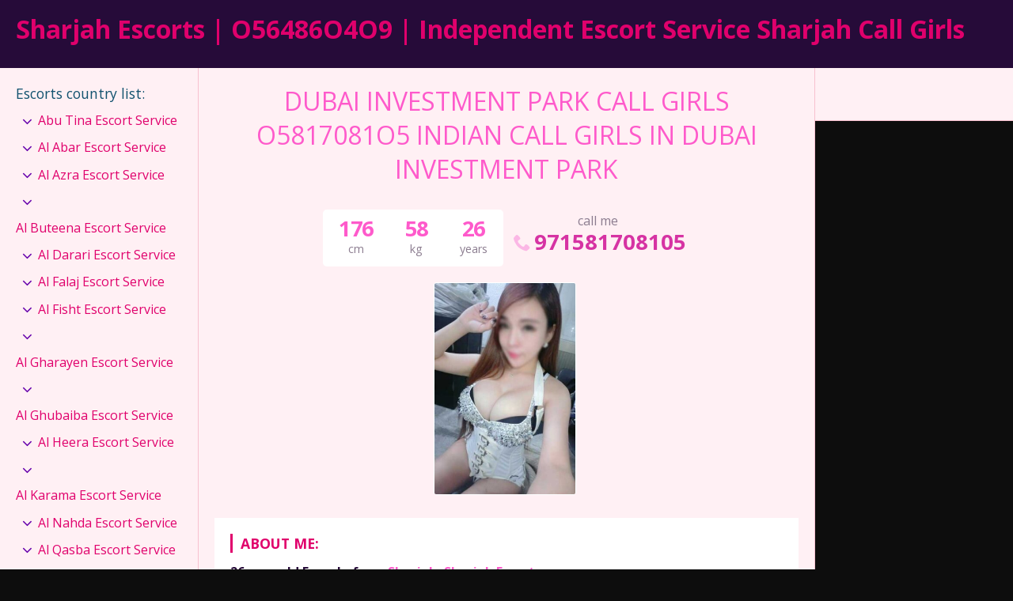

--- FILE ---
content_type: text/html; charset=UTF-8
request_url: https://sharjahescortservice.com/escort/dubai-investment-park-call-girls-o5817081o5-indian-call-girls-in-dubai-investment-park/
body_size: 11234
content:
<!DOCTYPE html>
<html lang="en" prefix="og: https://ogp.me/ns#">
<head>
	<meta charset="UTF-8">
	<meta name="viewport" content="width=device-width, height=device-height, initial-scale=1.0, maximum-scale=1.0, target-densityDpi=device-dpi, user-scalable=no">
	<title>DUBAI INVESTMENT PARK CALL GIRLS O5817081O5 INDIAN CALL GIRLS IN DUBAI INVESTMENT PARK - Sharjah Escorts | O56486O4O9 | Independent Escort Service Sharjah Call Girls</title>
	<link rel="profile" href="http://gmpg.org/xfn/11">
		<style>img:is([sizes="auto" i], [sizes^="auto," i]) { contain-intrinsic-size: 3000px 1500px }</style>
	
<!-- Search Engine Optimization by Rank Math - https://rankmath.com/ -->
<meta name="description" content="DUBAI INVESTMENT PARK CALL GIRLS O5817081O5 INDIAN CALL GIRLS IN DUBAI INVESTMENT PARK"/>
<meta name="robots" content="follow, index, max-snippet:-1, max-video-preview:-1, max-image-preview:large"/>
<link rel="canonical" href="https://sharjahescortservice.com/escort/dubai-investment-park-call-girls-o5817081o5-indian-call-girls-in-dubai-investment-park/" />
<meta property="og:locale" content="en_US" />
<meta property="og:type" content="article" />
<meta property="og:title" content="DUBAI INVESTMENT PARK CALL GIRLS O5817081O5 INDIAN CALL GIRLS IN DUBAI INVESTMENT PARK - Sharjah Escorts | O56486O4O9 | Independent Escort Service Sharjah Call Girls" />
<meta property="og:description" content="DUBAI INVESTMENT PARK CALL GIRLS O5817081O5 INDIAN CALL GIRLS IN DUBAI INVESTMENT PARK" />
<meta property="og:url" content="https://sharjahescortservice.com/escort/dubai-investment-park-call-girls-o5817081o5-indian-call-girls-in-dubai-investment-park/" />
<meta property="og:site_name" content="Sharjah Escort Service |+97156486O4O9| Sharjah Escorts – UAE" />
<meta name="twitter:card" content="summary_large_image" />
<meta name="twitter:title" content="DUBAI INVESTMENT PARK CALL GIRLS O5817081O5 INDIAN CALL GIRLS IN DUBAI INVESTMENT PARK - Sharjah Escorts | O56486O4O9 | Independent Escort Service Sharjah Call Girls" />
<meta name="twitter:description" content="DUBAI INVESTMENT PARK CALL GIRLS O5817081O5 INDIAN CALL GIRLS IN DUBAI INVESTMENT PARK" />
<script type="application/ld+json" class="rank-math-schema">{"@context":"https://schema.org","@graph":[{"@type":"BreadcrumbList","@id":"https://sharjahescortservice.com/escort/dubai-investment-park-call-girls-o5817081o5-indian-call-girls-in-dubai-investment-park/#breadcrumb","itemListElement":[{"@type":"ListItem","position":"1","item":{"@id":"https://sharjahescortservice.com","name":"Home"}},{"@type":"ListItem","position":"2","item":{"@id":"https://sharjahescortservice.com/escort/","name":"Escort"}},{"@type":"ListItem","position":"3","item":{"@id":"https://sharjahescortservice.com/escort/dubai-investment-park-call-girls-o5817081o5-indian-call-girls-in-dubai-investment-park/","name":"DUBAI INVESTMENT PARK CALL GIRLS O5817081O5 INDIAN CALL GIRLS IN DUBAI INVESTMENT PARK"}}]}]}</script>
<!-- /Rank Math WordPress SEO plugin -->

<link rel='dns-prefetch' href='//fonts.googleapis.com' />

<style id='classic-theme-styles-inline-css' type='text/css'>
/*! This file is auto-generated */
.wp-block-button__link{color:#fff;background-color:#32373c;border-radius:9999px;box-shadow:none;text-decoration:none;padding:calc(.667em + 2px) calc(1.333em + 2px);font-size:1.125em}.wp-block-file__button{background:#32373c;color:#fff;text-decoration:none}
</style>
<style id='global-styles-inline-css' type='text/css'>
:root{--wp--preset--aspect-ratio--square: 1;--wp--preset--aspect-ratio--4-3: 4/3;--wp--preset--aspect-ratio--3-4: 3/4;--wp--preset--aspect-ratio--3-2: 3/2;--wp--preset--aspect-ratio--2-3: 2/3;--wp--preset--aspect-ratio--16-9: 16/9;--wp--preset--aspect-ratio--9-16: 9/16;--wp--preset--color--black: #000000;--wp--preset--color--cyan-bluish-gray: #abb8c3;--wp--preset--color--white: #ffffff;--wp--preset--color--pale-pink: #f78da7;--wp--preset--color--vivid-red: #cf2e2e;--wp--preset--color--luminous-vivid-orange: #ff6900;--wp--preset--color--luminous-vivid-amber: #fcb900;--wp--preset--color--light-green-cyan: #7bdcb5;--wp--preset--color--vivid-green-cyan: #00d084;--wp--preset--color--pale-cyan-blue: #8ed1fc;--wp--preset--color--vivid-cyan-blue: #0693e3;--wp--preset--color--vivid-purple: #9b51e0;--wp--preset--gradient--vivid-cyan-blue-to-vivid-purple: linear-gradient(135deg,rgba(6,147,227,1) 0%,rgb(155,81,224) 100%);--wp--preset--gradient--light-green-cyan-to-vivid-green-cyan: linear-gradient(135deg,rgb(122,220,180) 0%,rgb(0,208,130) 100%);--wp--preset--gradient--luminous-vivid-amber-to-luminous-vivid-orange: linear-gradient(135deg,rgba(252,185,0,1) 0%,rgba(255,105,0,1) 100%);--wp--preset--gradient--luminous-vivid-orange-to-vivid-red: linear-gradient(135deg,rgba(255,105,0,1) 0%,rgb(207,46,46) 100%);--wp--preset--gradient--very-light-gray-to-cyan-bluish-gray: linear-gradient(135deg,rgb(238,238,238) 0%,rgb(169,184,195) 100%);--wp--preset--gradient--cool-to-warm-spectrum: linear-gradient(135deg,rgb(74,234,220) 0%,rgb(151,120,209) 20%,rgb(207,42,186) 40%,rgb(238,44,130) 60%,rgb(251,105,98) 80%,rgb(254,248,76) 100%);--wp--preset--gradient--blush-light-purple: linear-gradient(135deg,rgb(255,206,236) 0%,rgb(152,150,240) 100%);--wp--preset--gradient--blush-bordeaux: linear-gradient(135deg,rgb(254,205,165) 0%,rgb(254,45,45) 50%,rgb(107,0,62) 100%);--wp--preset--gradient--luminous-dusk: linear-gradient(135deg,rgb(255,203,112) 0%,rgb(199,81,192) 50%,rgb(65,88,208) 100%);--wp--preset--gradient--pale-ocean: linear-gradient(135deg,rgb(255,245,203) 0%,rgb(182,227,212) 50%,rgb(51,167,181) 100%);--wp--preset--gradient--electric-grass: linear-gradient(135deg,rgb(202,248,128) 0%,rgb(113,206,126) 100%);--wp--preset--gradient--midnight: linear-gradient(135deg,rgb(2,3,129) 0%,rgb(40,116,252) 100%);--wp--preset--font-size--small: 13px;--wp--preset--font-size--medium: 20px;--wp--preset--font-size--large: 36px;--wp--preset--font-size--x-large: 42px;--wp--preset--spacing--20: 0.44rem;--wp--preset--spacing--30: 0.67rem;--wp--preset--spacing--40: 1rem;--wp--preset--spacing--50: 1.5rem;--wp--preset--spacing--60: 2.25rem;--wp--preset--spacing--70: 3.38rem;--wp--preset--spacing--80: 5.06rem;--wp--preset--shadow--natural: 6px 6px 9px rgba(0, 0, 0, 0.2);--wp--preset--shadow--deep: 12px 12px 50px rgba(0, 0, 0, 0.4);--wp--preset--shadow--sharp: 6px 6px 0px rgba(0, 0, 0, 0.2);--wp--preset--shadow--outlined: 6px 6px 0px -3px rgba(255, 255, 255, 1), 6px 6px rgba(0, 0, 0, 1);--wp--preset--shadow--crisp: 6px 6px 0px rgba(0, 0, 0, 1);}:where(.is-layout-flex){gap: 0.5em;}:where(.is-layout-grid){gap: 0.5em;}body .is-layout-flex{display: flex;}.is-layout-flex{flex-wrap: wrap;align-items: center;}.is-layout-flex > :is(*, div){margin: 0;}body .is-layout-grid{display: grid;}.is-layout-grid > :is(*, div){margin: 0;}:where(.wp-block-columns.is-layout-flex){gap: 2em;}:where(.wp-block-columns.is-layout-grid){gap: 2em;}:where(.wp-block-post-template.is-layout-flex){gap: 1.25em;}:where(.wp-block-post-template.is-layout-grid){gap: 1.25em;}.has-black-color{color: var(--wp--preset--color--black) !important;}.has-cyan-bluish-gray-color{color: var(--wp--preset--color--cyan-bluish-gray) !important;}.has-white-color{color: var(--wp--preset--color--white) !important;}.has-pale-pink-color{color: var(--wp--preset--color--pale-pink) !important;}.has-vivid-red-color{color: var(--wp--preset--color--vivid-red) !important;}.has-luminous-vivid-orange-color{color: var(--wp--preset--color--luminous-vivid-orange) !important;}.has-luminous-vivid-amber-color{color: var(--wp--preset--color--luminous-vivid-amber) !important;}.has-light-green-cyan-color{color: var(--wp--preset--color--light-green-cyan) !important;}.has-vivid-green-cyan-color{color: var(--wp--preset--color--vivid-green-cyan) !important;}.has-pale-cyan-blue-color{color: var(--wp--preset--color--pale-cyan-blue) !important;}.has-vivid-cyan-blue-color{color: var(--wp--preset--color--vivid-cyan-blue) !important;}.has-vivid-purple-color{color: var(--wp--preset--color--vivid-purple) !important;}.has-black-background-color{background-color: var(--wp--preset--color--black) !important;}.has-cyan-bluish-gray-background-color{background-color: var(--wp--preset--color--cyan-bluish-gray) !important;}.has-white-background-color{background-color: var(--wp--preset--color--white) !important;}.has-pale-pink-background-color{background-color: var(--wp--preset--color--pale-pink) !important;}.has-vivid-red-background-color{background-color: var(--wp--preset--color--vivid-red) !important;}.has-luminous-vivid-orange-background-color{background-color: var(--wp--preset--color--luminous-vivid-orange) !important;}.has-luminous-vivid-amber-background-color{background-color: var(--wp--preset--color--luminous-vivid-amber) !important;}.has-light-green-cyan-background-color{background-color: var(--wp--preset--color--light-green-cyan) !important;}.has-vivid-green-cyan-background-color{background-color: var(--wp--preset--color--vivid-green-cyan) !important;}.has-pale-cyan-blue-background-color{background-color: var(--wp--preset--color--pale-cyan-blue) !important;}.has-vivid-cyan-blue-background-color{background-color: var(--wp--preset--color--vivid-cyan-blue) !important;}.has-vivid-purple-background-color{background-color: var(--wp--preset--color--vivid-purple) !important;}.has-black-border-color{border-color: var(--wp--preset--color--black) !important;}.has-cyan-bluish-gray-border-color{border-color: var(--wp--preset--color--cyan-bluish-gray) !important;}.has-white-border-color{border-color: var(--wp--preset--color--white) !important;}.has-pale-pink-border-color{border-color: var(--wp--preset--color--pale-pink) !important;}.has-vivid-red-border-color{border-color: var(--wp--preset--color--vivid-red) !important;}.has-luminous-vivid-orange-border-color{border-color: var(--wp--preset--color--luminous-vivid-orange) !important;}.has-luminous-vivid-amber-border-color{border-color: var(--wp--preset--color--luminous-vivid-amber) !important;}.has-light-green-cyan-border-color{border-color: var(--wp--preset--color--light-green-cyan) !important;}.has-vivid-green-cyan-border-color{border-color: var(--wp--preset--color--vivid-green-cyan) !important;}.has-pale-cyan-blue-border-color{border-color: var(--wp--preset--color--pale-cyan-blue) !important;}.has-vivid-cyan-blue-border-color{border-color: var(--wp--preset--color--vivid-cyan-blue) !important;}.has-vivid-purple-border-color{border-color: var(--wp--preset--color--vivid-purple) !important;}.has-vivid-cyan-blue-to-vivid-purple-gradient-background{background: var(--wp--preset--gradient--vivid-cyan-blue-to-vivid-purple) !important;}.has-light-green-cyan-to-vivid-green-cyan-gradient-background{background: var(--wp--preset--gradient--light-green-cyan-to-vivid-green-cyan) !important;}.has-luminous-vivid-amber-to-luminous-vivid-orange-gradient-background{background: var(--wp--preset--gradient--luminous-vivid-amber-to-luminous-vivid-orange) !important;}.has-luminous-vivid-orange-to-vivid-red-gradient-background{background: var(--wp--preset--gradient--luminous-vivid-orange-to-vivid-red) !important;}.has-very-light-gray-to-cyan-bluish-gray-gradient-background{background: var(--wp--preset--gradient--very-light-gray-to-cyan-bluish-gray) !important;}.has-cool-to-warm-spectrum-gradient-background{background: var(--wp--preset--gradient--cool-to-warm-spectrum) !important;}.has-blush-light-purple-gradient-background{background: var(--wp--preset--gradient--blush-light-purple) !important;}.has-blush-bordeaux-gradient-background{background: var(--wp--preset--gradient--blush-bordeaux) !important;}.has-luminous-dusk-gradient-background{background: var(--wp--preset--gradient--luminous-dusk) !important;}.has-pale-ocean-gradient-background{background: var(--wp--preset--gradient--pale-ocean) !important;}.has-electric-grass-gradient-background{background: var(--wp--preset--gradient--electric-grass) !important;}.has-midnight-gradient-background{background: var(--wp--preset--gradient--midnight) !important;}.has-small-font-size{font-size: var(--wp--preset--font-size--small) !important;}.has-medium-font-size{font-size: var(--wp--preset--font-size--medium) !important;}.has-large-font-size{font-size: var(--wp--preset--font-size--large) !important;}.has-x-large-font-size{font-size: var(--wp--preset--font-size--x-large) !important;}
:where(.wp-block-post-template.is-layout-flex){gap: 1.25em;}:where(.wp-block-post-template.is-layout-grid){gap: 1.25em;}
:where(.wp-block-columns.is-layout-flex){gap: 2em;}:where(.wp-block-columns.is-layout-grid){gap: 2em;}
:root :where(.wp-block-pullquote){font-size: 1.5em;line-height: 1.6;}
</style>
<link rel='stylesheet' id='open-sans-font-css' href='//fonts.googleapis.com/css?family=Open+Sans%3A400%2C600%2C700&#038;display=swap&#038;ver=6.8.3' type='text/css' media='all' />
<link rel='stylesheet' id='main-css-file-css' href='https://sharjahescortservice.com/wp-content/themes/escortwp/style.css?ver=6.8.3' type='text/css' media='all' />
<link rel='stylesheet' id='icon-font-css' href='https://sharjahescortservice.com/wp-content/themes/escortwp/css/icon-font/style.css?ver=6.8.3' type='text/css' media='all' />
<link rel='stylesheet' id='responsive-css' href='https://sharjahescortservice.com/wp-content/themes/escortwp/css/responsive.css?ver=6.8.3' type='text/css' media='all' />
<link rel='stylesheet' id='select2-css' href='https://sharjahescortservice.com/wp-content/themes/escortwp/css/select2.min.css?ver=6.8.3' type='text/css' media='all' />
<link rel='stylesheet' id='jquery-fancybox-css' href='https://sharjahescortservice.com/wp-content/themes/escortwp/css/jquery.fancybox.min.css?ver=6.8.3' type='text/css' media='all' />
<script type="text/javascript" src="https://sharjahescortservice.com/wp-includes/js/jquery/jquery.min.js?ver=3.7.1" id="jquery-core-js"></script>
<script type="text/javascript" src="https://sharjahescortservice.com/wp-includes/js/jquery/jquery-migrate.min.js?ver=3.4.1" id="jquery-migrate-js"></script>
<script type="text/javascript" src="https://sharjahescortservice.com/wp-content/themes/escortwp/js/select2.min.js?ver=6.8.3" id="select2-js"></script>
<script type="text/javascript" src="https://sharjahescortservice.com/wp-content/themes/escortwp/js/dolceescort.js?ver=6.8.3" id="dolcejs-js"></script>
<script type="text/javascript" src="https://sharjahescortservice.com/wp-content/themes/escortwp/js/js.cookie.js?ver=6.8.3" id="js-cookie-js"></script>
<script type="text/javascript" src="https://sharjahescortservice.com/wp-content/themes/escortwp/js/jquery.uploadifive.min.js?ver=6.8.3" id="jquery-uploadifive-js"></script>
<script type="text/javascript" src="https://sharjahescortservice.com/wp-content/themes/escortwp/js/jquery.mobile.custom.min.js?ver=6.8.3" id="jquery-mobile-custom-js"></script>
<script type="text/javascript" src="https://sharjahescortservice.com/wp-content/themes/escortwp/js/checkator.jquery.js?ver=6.8.3" id="checkator-js"></script>
<script type="text/javascript" src="https://sharjahescortservice.com/wp-content/themes/escortwp/js/jquery.fancybox.min.js?ver=6.8.3" id="jquery-fancybox-js"></script>
<link rel='shortlink' href='https://sharjahescortservice.com/?p=1203' />
<link rel="alternate" title="oEmbed (JSON)" type="application/json+oembed" href="https://sharjahescortservice.com/wp-json/oembed/1.0/embed?url=https%3A%2F%2Fsharjahescortservice.com%2Fescort%2Fdubai-investment-park-call-girls-o5817081o5-indian-call-girls-in-dubai-investment-park%2F" />
<link rel="alternate" title="oEmbed (XML)" type="text/xml+oembed" href="https://sharjahescortservice.com/wp-json/oembed/1.0/embed?url=https%3A%2F%2Fsharjahescortservice.com%2Fescort%2Fdubai-investment-park-call-girls-o5817081o5-indian-call-girls-in-dubai-investment-park%2F&#038;format=xml" />
<link rel="icon" href="https://sharjahescortservice.com/wp-content/uploads/2021/02/cropped-favicon-1-32x32.png" sizes="32x32" />
<link rel="icon" href="https://sharjahescortservice.com/wp-content/uploads/2021/02/cropped-favicon-1-192x192.png" sizes="192x192" />
<link rel="apple-touch-icon" href="https://sharjahescortservice.com/wp-content/uploads/2021/02/cropped-favicon-1-180x180.png" />
<meta name="msapplication-TileImage" content="https://sharjahescortservice.com/wp-content/uploads/2021/02/cropped-favicon-1-270x270.png" />
</head>
<body class="wp-singular escort-template-default single single-escort postid-1203 wp-theme-escortwp single-profile-page isphone">
<header>
	<div class="header-top-bar">
		<div class="logo l">
	        	    	<h1 class="l"><a href="https://sharjahescortservice.com/" title="Sharjah Escorts | O56486O4O9 | Independent Escort Service Sharjah Call Girls">Sharjah Escorts | O56486O4O9 | Independent Escort Service Sharjah Call Girls</a></h1>
	    </div> <!-- logo -->
		<div class="hamburger-menu rad25"><span class="icon icon-menu"></span><span class="label">Menu</span></div>

    	<div class="subnav-menu-wrapper r">
	    	<ul class="subnav-menu vcenter r">
														        </ul>
        </div> <!-- subnav-menu-wrapper -->
    	<div class="clear"></div>
	</div> <!-- header-top-bar -->

    
	</header> <!-- header -->

<div class="all all-body">
<div class="contentwrapper">
	<div class="body">
		<div class="bodybox profile-page">
						
			<script type="text/javascript">
			jQuery(document).ready(function($) {
				//add or remove from favorites
				$('.favbutton').on('click', function(){
					var escortid = $(this).attr('id');
					$('.favbutton').toggle();
					$.ajax({
						type: "GET",
						url: "https://sharjahescortservice.com/wp-content/themes/escortwp/ajax/add-remove-favorites.php",
						data: "id=" + escortid
					});
				});

				$('.addreview-button').on('click', function(){
					$('.addreviewform').slideDown("slow");
					$('.addreview').slideUp("slow");
					$('html,body').animate({ scrollTop: $('.addreviewform').offset().top }, { duration: 'slow', easing: 'swing'});
				});
			    if(window.location.hash == "#addreview") {
					// $('.addreviewform, .addreview').slideToggle("slow");
					$('html,body').animate({ scrollTop: $('#addreviewsection').offset().top }, { duration: 'slow', easing: 'swing'});
				}
				$('.addreviewform .closebtn').on('click', function(){
					$('.addreviewform, .addreview').slideToggle("slow");
				});

				count_review_text('#reviewtext');
				$("#reviewtext").keyup(function() {
					count_review_text($(this));
				});
				function count_review_text(t) {
					if (!$(t).length) {
						return false;
					}
					var charlimit = 1000;
					var box = $(t).val();
					var main = box.length * 100;
					var value = (main / charlimit);
					var count = charlimit - box.length;
					var boxremove = box.substring(0, charlimit);
					var ourtextarea = $(t);

					$('.charcount').show('slow');
					if(box.length <= charlimit) {
						$('#count').html(count);
						$("#reviewtext")
						$('#bar').animate( {
							"width": value+'%',
						}, 1);
					} else {
						$('#reviewtext').val(boxremove);
			            ourtextarea.scrollTop(
			                ourtextarea[0].scrollHeight - ourtextarea.height()
			            );
					}
					return false;
				}

				$('.sendemail').on('click', function(){
					$('.escortcontact').slideToggle("slow");
					$(this).slideToggle("slow");
				});
			    if(window.location.hash == "#contactform") {
					$('html,body').animate({ scrollTop: $('.escortcontact').offset().top }, { duration: 'slow', easing: 'swing'});
				}
				$('.escortcontact .closebtn').on('click', function(){
					$('.escortcontact').slideToggle("slow");
					$('.sendemail').slideToggle("slow");
				});


							});
			</script>
					    <div class="girlsingle" itemscope itemtype ="http://schema.org/Person">
		    <div class="profile-header">
		    	<div class="profile-header-name text-center l">
			    	<h3 class="profile-title" title="DUBAI INVESTMENT PARK CALL GIRLS O5817081O5 INDIAN CALL GIRLS IN DUBAI INVESTMENT PARK" itemprop="name">DUBAI INVESTMENT PARK CALL GIRLS O5817081O5 INDIAN CALL GIRLS IN DUBAI INVESTMENT PARK</h3>
			        <div class="girlsinglelabels">
											</div> <!-- girlsinglelabels -->
			    					</div> <!-- profile-header-name -->
				<div class="profile-header-name-info rad5 r">
					<div class="section-box"><span class="valuecolumn">176</span><b>cm</b></div><div class="section-box"><span class="valuecolumn">58</span><b>kg</b></div>					<div class="section-box"><span class="valuecolumn">26</span><b>years</b></div>
				</div>
											<div class="phone-box r">
								<div class="label">call me</div>
								<a class="" href="tel:971581708105" itemprop="telephone"><span class="icon icon-phone"></span>971581708105</a>
							</div>
																	<div class="clear10"></div>
			</div> <!-- profile-header -->

						
						<div class="clear10"></div>
            <div class="thumbs" itemscope itemtype="http://schema.org/ImageGallery">
				<div class="profile-img-thumb-wrapper"><div class="profile-img-thumb" id="1218" itemprop="image" itemscope itemtype="http://schema.org/ImageObject"><a href="https://sharjahescortservice.com/wp-content/uploads/1629144708429/16291447987610.jpg" data-fancybox="profile-photo" itemprop="contentURL"><img data-original-url="https://sharjahescortservice.com/wp-content/uploads/1629144708429/16291447987610-280x415.jpg" class="mobile-ready-img rad3" alt="DUBAI INVESTMENT PARK CALL GIRLS O5817081O5 INDIAN CALL GIRLS IN DUBAI INVESTMENT PARK" data-responsive-img-url="https://sharjahescortservice.com/wp-content/uploads/1629144708429/16291447987610-327x490.jpg" itemprop="thumbnailUrl" /></a></div></div>
			</div> <!-- THUMBS -->

			<div class="clear20"></div>
			
						<div class="clear"></div>
            <div class="aboutme">
				<h4>About me:</h4>
				<b>26 year old <span itemprop="gender">Female</span> from <a href="https://sharjahescortservice.com/escorts-in/sharjah-escorts/sharjah/" title="Sharjah">Sharjah</a>, <a href="https://sharjahescortservice.com/escorts-in/sharjah-escorts/" title="Sharjah Escorts">Sharjah Escorts</a></b>
				                <div class="clear5"></div>
				DUBAI INVESTMENT PARK CALL GIRLS O5817081O5 INDIAN CALL GIRLS IN DUBAI INVESTMENT PARK<br />
<br />
The models are very famous and has a big name in the model industry and these girls are doing great work as an escort in our agency In Dubai. You can see our collection of Pakistani escorts in Dubai below. If, you are confused about choosing an escort for you don’t worry call us on any number and we will assist you in this regard tell us your requirements and we will arrange the right escort as per your requirements.<br />
<br />
                <div class="clear"></div>
			</div> <!-- ABOUT ME -->
            <div class="clear10"></div>

            <div class="girlinfo l">
	            <div class="girlinfo-section">
	            		                	                <div class="clear"></div>
		        	<div class="section-box"><b>Availability</b><span class="valuecolumn">Incall, Outcall</span></div><div class="section-box"><b>Ethnicity</b><span class="valuecolumn">Indian</span></div><div class="section-box"><b>Hair color</b><span class="valuecolumn">Brown</span></div><div class="section-box"><b>Hair length</b><span class="valuecolumn">Long</span></div><div class="section-box"><b>Bust size</b><span class="valuecolumn">Very Large(D)</span></div><div class="section-box"><b itemprop="height">Height</b><span class="valuecolumn">176cm</span></div><div class="section-box"><b itemprop="weight">Weight</b><span class="valuecolumn">58kg</span></div><div class="section-box"><b>Build</b><span class="valuecolumn">Regular</span></div><div class="section-box"><b>Looks</b><span class="valuecolumn">Ultra Sexy</span></div><div class="section-box"><b>Smoker</b><span class="valuecolumn">Yes</span></div><div class="section-box"><b>Sexual orientation</b><span class="valuecolumn">Straight</span></div><div class="section-box"><b>Occupation</b><span class="valuecolumn">Escort</span></div>				</div> <!-- girlinfo-section -->

				<div class="girlinfo-section"><h4>Languages spoken:</h4><div class="clear"></div><div class='section-box'><b>English:</b><span class="valuecolumn">Fluent</span></div><div class='section-box'><b>Hindi:</b><span class="valuecolumn">Fluent</span></div></div> <!-- girlinfo-section -->
				<div class="girlinfo-section">
	                <h4>Contact info:</h4>
	                <div class="clear"></div>
	                <div class="contact">
						<div itemprop="address" itemscope itemtype="http://schema.org/PostalAddress"><span class="b"><span class="b-label">City:</span></span><span class="valuecolumn"><a href="https://sharjahescortservice.com/escorts-in/sharjah-escorts/sharjah/" title="Sharjah" itemprop="addressLocality">Sharjah</a></span><div class="clear"></div><span class="b"><span class="b-label">Country:</span></span><span class="valuecolumn"><a href="https://sharjahescortservice.com/escorts-in/sharjah-escorts/" title="Sharjah Escorts" itemprop="country">Sharjah Escorts</a></span><div class="clear"></div></div><span class="b"><span class="b-label">Website:</span></span><span class="valuecolumn"><a href="https://escortsserviceindubai.com" target="_blank" rel="nofollow" itemprop="url">escortsserviceindubai.com</a></span><div class="clear"></div>	            	            	            	            	<span class="b"><span class="b-label">Phone:</span></span><span class="valuecolumn"><a href="tel:971581708105" itemprop="telephone">971581708105</a></span>
							
	            	        	                            <div class="clear10"></div><a name="contactform"></a>
								<div class="text-center"><div class="sendemail center rad25 pinkbutton"><span class="icon-mail"></span>Send me an email</div></div>
								<div class="clear"></div>
						<div class="escortcontact rad5 hide">
	<div class="rad25 redbutton closebtn r"><span class="label">Close</span><span class="icon icon-cancel-circled r"></span></div>			<div class="err rad25">You need to <a href="">register</a> or <a href="https://sharjahescortservice.com/wp-login.php?redirect_to=https%3A%2F%2Fsharjahescortservice.com%2Fescort%2Fdubai-investment-park-call-girls-o5817081o5-indian-call-girls-in-dubai-investment-park%2F">login</a> to be able to send messages</div>
	</div> <!-- contact form -->						</div> <!-- CONTACT -->
				</div> <!-- girlinfo-section -->
        	</div> <!-- girlinfo -->

            <div class="girlinfo r">
            		            	<div class="girlinfo-section">
	            					            	<h4>Services:</h4>
			                <div class="services">
								<div><span class="icon-ok"></span>OWO (Oral without condom)</div><div><span class="icon-ok"></span>O-Level (Oral sex)</div><div><span class="icon-ok"></span>CIM (Come in mouth)</div><div><span class="icon-ok"></span>COF (Come on face)</div><div><span class="icon-ok"></span>COB (Come on body)</div><div><span class="icon-ok"></span>Swallow</div><div><span class="icon-ok"></span>DFK (Deep french kissing)</div><div><span class="icon-ok"></span>A-Level (Anal sex)</div><div><span class="icon-ok"></span>Anal Rimming (Licking anus)</div><div><span class="icon-ok"></span>69 (69 sex position)</div><div><span class="icon-ok"></span>Striptease/Lapdance</div><div><span class="icon-ok"></span>Erotic massage</div><div><span class="icon-ok"></span>Golden shower</div><div><span class="icon-ok"></span>Couples</div><div><span class="icon-ok"></span>GFE (Girlfriend experience)</div><div><span class="icon-ok"></span>Threesome</div><div><span class="icon-ok"></span>Foot fetish</div><div><span class="icon-ok"></span>Sex toys</div><div><span class="icon-ok"></span>Extraball (Having sex multiple times)</div><div><span class="icon-ok"></span>Domination</div><div><span class="icon-ok"></span>LT (Long Time; Usually overnight)</div>			                </div> <!-- SERVICES -->
		                						
		            	
							                </div> <!-- girlinfo-section -->
                
				<div class="girlinfo-section"><div class="clear20"></div><h4>Rates:</h4><div class="clear"></div><table class="rates-table col100"><tr><th></th><th class="hide-incall">Incall</th><th class="hide-outcall">Outcall</th></tr><tr><td><strong>1 hour</strong></td><td class="text-center hide-incall">500 </td><td class="text-center hide-outcall">600 </td></tr><tr><td><strong>2 hours</strong></td><td class="text-center hide-incall">700 </td><td class="text-center hide-outcall">800 </td></tr><tr><td><strong>12 hours</strong></td><td class="text-center hide-incall">1500 </td><td class="text-center hide-outcall">1600 </td></tr></table></div> <!-- girlinfo-section -->				<div class="clear"></div>
            </div> <!-- GIRL INFO RIGHT -->
			<div class="clear20"></div>

			<div class="visitor-counter">profile viewed <span class="count rad25">784</span> times</div>
				<script type="text/javascript">
	jQuery(document).ready(function($) {
		$('.report-profile-wrapper .report-profile-button').on('click', function(event) {
			$(this).hide();
			$(this).siblings('.report-profile-reason-wrapper').fadeIn('100', function (){
				$('html, body').animate({ scrollTop: $('.report-profile-reason-wrapper').offset().top }, 150);
			})
		});
		$('.report-profile-reason-wrapper .closebtn').on('click', function(event) {
			$(this).parent().hide();
			$(this).parent().siblings('.report-profile-button').show();
		});

		$('.report-profile-wrapper .submit-button').on('click', function(){
			if($(this).hasClass('working')) {
				return false;
			} else {
				$(this).addClass('working');
			}

			$('.report-profile-wrapper .err').remove();
			var form = $('.report-profile-reason-form');
			var profileid = form.find('.report-form-field-id').val();
			var reason = form.find('.report-form-field-reason').val();
			var recaptcha = "";
						if(!reason) {
				$('.report-profile-wrapper .report-profile-reason-form').prepend('<div class="err rad5">Please write a reason for your report</div>');
				$(this).removeClass('working');
				return false;
			}
			$.ajax({
				type: "POST",
				url: "https://sharjahescortservice.com/wp-content/themes/escortwp/ajax/send-profile-report.php",
				data: { profileid: profileid, reason: reason, 'g-recaptcha-response': recaptcha },
				cache: false,
				timeout: 20000, // in milliseconds
				success: function(raw_data) {
					var data = JSON.parse(raw_data);
					if(data.status == 'ok') {
						$('.report-profile-wrapper').html('<div class="ok rad5">'+data.msg+'</div>');
					} else {
						$('.report-profile-wrapper .report-profile-reason-form').prepend('<div class="err rad5">'+data.msg+'</div>');
					}
					$(this).removeClass('working');
				},
				error: function(request, status, err) {
					$(this).removeClass('working');
				}
			});
		});
	});
	</script>
	<div class="report-profile-wrapper">
		<div class="report-profile-button rad25 redbutton"><span class="icon icon-report"></span>Report Profile</div>
		<div class="clear"></div>
		<div class="report-profile-reason-wrapper rad5">
			<div class="rad25 redbutton closebtn r"><span class="label">Close</span><span class="icon icon-cancel-circled r"></span></div><div class="clear"></div>
			<div class="report-profile-reason-form form-styling">
		    	<input type="hidden" name="profile_id" class="report-form-field-id" value="1203" />
			    <div class="form-label col100">
					<label for="reason">Write a short description for your report:</label>
				</div>
				<div class="form-input col100">
			    	<input type="text" maxlength="300" name="reason" id="reason" class="report-form-field-reason input longinput col100" autocomplete="off" />
				</div> <!-- username -->
			    				<button class="submit-button rad25 greenbutton"><span class="icon icon-report"></span> <span class="label-normal">Send report</span><span class="label-working">Sending</span></button>
			</div><!-- report-profile-reason-form -->
		</div><!-- report-profile-options -->
	</div><!-- report-profile-wrapper -->
	        </div> <!-- GIRL SINGLE -->
	</div> <!-- BODY BOX -->

    <div class="clear"></div>
</div> <!-- BODY -->
</div> <!-- contentwrapper -->

<div class="sidebar-left l">
	<div class="countries">
    	<h4>Escorts country list<span class="dots">:</span><span class="icon icon-down-dir"></span></h4>
        <ul class="country-list">
				<li class="cat-item cat-item-119"><a href="https://sharjahescortservice.com/escorts-in/abu-tina-escort-service/">Abu Tina Escort Service</a>
<ul class='children'>
	<li class="cat-item cat-item-120"><a href="https://sharjahescortservice.com/escorts-in/abu-tina-escort-service/abu-tina-escorts/">Abu Tina Escorts</a>
</li>
</ul>
</li>
	<li class="cat-item cat-item-121"><a href="https://sharjahescortservice.com/escorts-in/al-abar-escort-service/">Al Abar Escort Service</a>
<ul class='children'>
	<li class="cat-item cat-item-122"><a href="https://sharjahescortservice.com/escorts-in/al-abar-escort-service/al-abar-escorts/">Al Abar Escorts</a>
</li>
</ul>
</li>
	<li class="cat-item cat-item-123"><a href="https://sharjahescortservice.com/escorts-in/al-azra-escort-service/">Al Azra Escort Service</a>
<ul class='children'>
	<li class="cat-item cat-item-124"><a href="https://sharjahescortservice.com/escorts-in/al-azra-escort-service/al-azra-escorts/">Al Azra Escorts</a>
</li>
</ul>
</li>
	<li class="cat-item cat-item-99"><a href="https://sharjahescortservice.com/escorts-in/al-buteena-escort-service/">Al Buteena Escort Service</a>
<ul class='children'>
	<li class="cat-item cat-item-100"><a href="https://sharjahescortservice.com/escorts-in/al-buteena-escort-service/al-buteena-escorts/">Al Buteena Escorts</a>
</li>
</ul>
</li>
	<li class="cat-item cat-item-125"><a href="https://sharjahescortservice.com/escorts-in/al-darari-escort-service/">Al Darari Escort Service</a>
<ul class='children'>
	<li class="cat-item cat-item-126"><a href="https://sharjahescortservice.com/escorts-in/al-darari-escort-service/al-darari-escorts/">Al Darari Escorts</a>
</li>
</ul>
</li>
	<li class="cat-item cat-item-127"><a href="https://sharjahescortservice.com/escorts-in/al-falaj-escort-service/">Al Falaj Escort Service</a>
<ul class='children'>
	<li class="cat-item cat-item-128"><a href="https://sharjahescortservice.com/escorts-in/al-falaj-escort-service/al-falaj-escorts/">Al Falaj Escorts</a>
</li>
</ul>
</li>
	<li class="cat-item cat-item-101"><a href="https://sharjahescortservice.com/escorts-in/al-fisht-escort-service/">Al Fisht Escort Service</a>
<ul class='children'>
	<li class="cat-item cat-item-102"><a href="https://sharjahescortservice.com/escorts-in/al-fisht-escort-service/al-fisht-escorts/">Al Fisht Escorts</a>
</li>
</ul>
</li>
	<li class="cat-item cat-item-103"><a href="https://sharjahescortservice.com/escorts-in/al-gharayen-escort-service/">Al Gharayen Escort Service</a>
<ul class='children'>
	<li class="cat-item cat-item-104"><a href="https://sharjahescortservice.com/escorts-in/al-gharayen-escort-service/al-gharayen-escorts/">Al Gharayen Escorts</a>
</li>
</ul>
</li>
	<li class="cat-item cat-item-113"><a href="https://sharjahescortservice.com/escorts-in/al-ghubaiba-escort-service/">Al Ghubaiba Escort Service</a>
<ul class='children'>
	<li class="cat-item cat-item-114"><a href="https://sharjahescortservice.com/escorts-in/al-ghubaiba-escort-service/al-ghubaiba-escorts/">Al Ghubaiba Escorts</a>
</li>
</ul>
</li>
	<li class="cat-item cat-item-105"><a href="https://sharjahescortservice.com/escorts-in/al-heera-escort-service/">Al Heera Escort Service</a>
<ul class='children'>
	<li class="cat-item cat-item-106"><a href="https://sharjahescortservice.com/escorts-in/al-heera-escort-service/al-heera-escorts/">Al Heera Escorts</a>
</li>
</ul>
</li>
	<li class="cat-item cat-item-43"><a href="https://sharjahescortservice.com/escorts-in/al-karama-escort-service/">Al Karama Escort Service</a>
<ul class='children'>
	<li class="cat-item cat-item-66"><a href="https://sharjahescortservice.com/escorts-in/al-karama-escort-service/al-karama-escorts/">Al Karama Escorts</a>
</li>
</ul>
</li>
	<li class="cat-item cat-item-44"><a href="https://sharjahescortservice.com/escorts-in/al-nahda-escort-service/">Al Nahda Escort Service</a>
<ul class='children'>
	<li class="cat-item cat-item-67"><a href="https://sharjahescortservice.com/escorts-in/al-nahda-escort-service/al-nahda-escorts/">Al Nahda Escorts</a>
</li>
</ul>
</li>
	<li class="cat-item cat-item-107"><a href="https://sharjahescortservice.com/escorts-in/al-qasba-escort-service/">Al Qasba Escort Service</a>
<ul class='children'>
	<li class="cat-item cat-item-108"><a href="https://sharjahescortservice.com/escorts-in/al-qasba-escort-service/al-qasba-escorts/">Al Qasba Escorts</a>
</li>
</ul>
</li>
	<li class="cat-item cat-item-46"><a href="https://sharjahescortservice.com/escorts-in/al-qusais-escort-service/">Al Qusais Escort Service</a>
<ul class='children'>
	<li class="cat-item cat-item-68"><a href="https://sharjahescortservice.com/escorts-in/al-qusais-escort-service/al-qusais-escorts/">Al Qusais Escorts</a>
</li>
</ul>
</li>
	<li class="cat-item cat-item-109"><a href="https://sharjahescortservice.com/escorts-in/al-rigga-escort-service/">Al Rigga Escort Service</a>
<ul class='children'>
	<li class="cat-item cat-item-110"><a href="https://sharjahescortservice.com/escorts-in/al-rigga-escort-service/al-rigga-escorts/">Al Rigga Escorts</a>
</li>
</ul>
</li>
	<li class="cat-item cat-item-47"><a href="https://sharjahescortservice.com/escorts-in/al-safa-escort-service/">Al Safa Escort Service</a>
<ul class='children'>
	<li class="cat-item cat-item-69"><a href="https://sharjahescortservice.com/escorts-in/al-safa-escort-service/al-safa-escorts-service/">Al Safa Escorts Service</a>
</li>
</ul>
</li>
	<li class="cat-item cat-item-111"><a href="https://sharjahescortservice.com/escorts-in/al-sharq-escort-service/">Al Sharq Escort Service</a>
<ul class='children'>
	<li class="cat-item cat-item-112"><a href="https://sharjahescortservice.com/escorts-in/al-sharq-escort-service/al-sharq-escorts/">Al Sharq Escorts</a>
</li>
</ul>
</li>
	<li class="cat-item cat-item-49"><a href="https://sharjahescortservice.com/escorts-in/bur-dubai-escort-service/">Bur Dubai Escort Service</a>
<ul class='children'>
	<li class="cat-item cat-item-70"><a href="https://sharjahescortservice.com/escorts-in/bur-dubai-escort-service/bur-dubai-escorts/">Bur Dubai Escorts</a>
</li>
</ul>
</li>
	<li class="cat-item cat-item-50"><a href="https://sharjahescortservice.com/escorts-in/deema-escort-service/">Deema Escort Service</a>
<ul class='children'>
	<li class="cat-item cat-item-71"><a href="https://sharjahescortservice.com/escorts-in/deema-escort-service/deema-escorts-service/">deema Escorts Service</a>
</li>
</ul>
</li>
	<li class="cat-item cat-item-53"><a href="https://sharjahescortservice.com/escorts-in/discovery-gardens-escort-service/">Discovery Gardens Escort Service</a>
<ul class='children'>
	<li class="cat-item cat-item-72"><a href="https://sharjahescortservice.com/escorts-in/discovery-gardens-escort-service/discovery-gardens-escorts/">Discovery Gardens Escorts</a>
</li>
</ul>
</li>
	<li class="cat-item cat-item-54"><a href="https://sharjahescortservice.com/escorts-in/hatta-escort-service/">Hatta Escort Service</a>
<ul class='children'>
	<li class="cat-item cat-item-73"><a href="https://sharjahescortservice.com/escorts-in/hatta-escort-service/hatta-escorts-service/">Hatta Escorts Service</a>
</li>
</ul>
</li>
	<li class="cat-item cat-item-97"><a href="https://sharjahescortservice.com/escorts-in/indian-call-girls-in-sharjah/">Indian Call Girls in Sharjah</a>
<ul class='children'>
	<li class="cat-item cat-item-98"><a href="https://sharjahescortservice.com/escorts-in/indian-call-girls-in-sharjah/sharjah-indian-call-girls-in-sharjah/">Sharjah</a>
</li>
</ul>
</li>
	<li class="cat-item cat-item-95"><a href="https://sharjahescortservice.com/escorts-in/indian-escorts-in-sharjah/">Indian Escorts in Sharjah</a>
<ul class='children'>
	<li class="cat-item cat-item-96"><a href="https://sharjahescortservice.com/escorts-in/indian-escorts-in-sharjah/sharjah-indian-escorts-in-sharjah/">Sharjah</a>
</li>
</ul>
</li>
	<li class="cat-item cat-item-55"><a href="https://sharjahescortservice.com/escorts-in/internet-city-escort-service/">Internet City Escort Service</a>
<ul class='children'>
	<li class="cat-item cat-item-74"><a href="https://sharjahescortservice.com/escorts-in/internet-city-escort-service/internet-city-escorts-service/">Internet City Escorts Service</a>
</li>
</ul>
</li>
	<li class="cat-item cat-item-56"><a href="https://sharjahescortservice.com/escorts-in/jebel-ali-escort-service/">Jebel Ali Escort Service</a>
<ul class='children'>
	<li class="cat-item cat-item-75"><a href="https://sharjahescortservice.com/escorts-in/jebel-ali-escort-service/jebel-ali-escorts/">Jebel Ali Escorts</a>
</li>
</ul>
</li>
	<li class="cat-item cat-item-57"><a href="https://sharjahescortservice.com/escorts-in/jumeirah-escort-service/">Jumeirah Escort Service</a>
<ul class='children'>
	<li class="cat-item cat-item-76"><a href="https://sharjahescortservice.com/escorts-in/jumeirah-escort-service/jumeirah-escorts/">Jumeirah Escorts</a>
</li>
</ul>
</li>
	<li class="cat-item cat-item-58"><a href="https://sharjahescortservice.com/escorts-in/khor-fakkan-escort-service/">Khor Fakkan Escort Service</a>
<ul class='children'>
	<li class="cat-item cat-item-77"><a href="https://sharjahescortservice.com/escorts-in/khor-fakkan-escort-service/khor-fakkan-escorts/">Khor Fakkan Escorts</a>
</li>
</ul>
</li>
	<li class="cat-item cat-item-59"><a href="https://sharjahescortservice.com/escorts-in/lifestyle-city-escort-service/">Lifestyle City Escort Service</a>
<ul class='children'>
	<li class="cat-item cat-item-78"><a href="https://sharjahescortservice.com/escorts-in/lifestyle-city-escort-service/lifestyle-city-escorts-service/">Lifestyle City Escorts Service</a>
</li>
</ul>
</li>
	<li class="cat-item cat-item-60"><a href="https://sharjahescortservice.com/escorts-in/mankhool-escort-service/">Mankhool Escort Service</a>
<ul class='children'>
	<li class="cat-item cat-item-79"><a href="https://sharjahescortservice.com/escorts-in/mankhool-escort-service/mankhool-escorts/">Mankhool Escorts</a>
</li>
</ul>
</li>
	<li class="cat-item cat-item-61"><a href="https://sharjahescortservice.com/escorts-in/meadows-escort-service/">Meadows Escort Service</a>
<ul class='children'>
	<li class="cat-item cat-item-80"><a href="https://sharjahescortservice.com/escorts-in/meadows-escort-service/meadows-escorts/">Meadows Escorts</a>
</li>
</ul>
</li>
	<li class="cat-item cat-item-62"><a href="https://sharjahescortservice.com/escorts-in/media-city-escort-service/">Media City Escort Service</a>
<ul class='children'>
	<li class="cat-item cat-item-81"><a href="https://sharjahescortservice.com/escorts-in/media-city-escort-service/media-city-escorts/">Media City Escorts</a>
</li>
</ul>
</li>
	<li class="cat-item cat-item-117"><a href="https://sharjahescortservice.com/escorts-in/medical-district-escort-service/">Medical District Escort Service</a>
<ul class='children'>
	<li class="cat-item cat-item-118"><a href="https://sharjahescortservice.com/escorts-in/medical-district-escort-service/medical-district-escorts/">Medical District Escorts</a>
</li>
</ul>
</li>
	<li class="cat-item cat-item-115"><a href="https://sharjahescortservice.com/escorts-in/mughadir-escort-service/">Mughadir Escort Service</a>
<ul class='children'>
	<li class="cat-item cat-item-116"><a href="https://sharjahescortservice.com/escorts-in/mughadir-escort-service/mughadir-escorts/">Mughadir Escorts</a>
</li>
</ul>
</li>
	<li class="cat-item cat-item-39"><a href="https://sharjahescortservice.com/escorts-in/sharjah-call-girls/">Sharjah Call Girls</a>
<ul class='children'>
	<li class="cat-item cat-item-40"><a href="https://sharjahescortservice.com/escorts-in/sharjah-call-girls/sharjah-sharjah-call-girls/">Sharjah</a>
</li>
</ul>
</li>
	<li class="cat-item cat-item-11"><a href="https://sharjahescortservice.com/escorts-in/sharjah-escorts/">Sharjah Escorts</a>
<ul class='children'>
	<li class="cat-item cat-item-12"><a href="https://sharjahescortservice.com/escorts-in/sharjah-escorts/sharjah/">Sharjah</a>
</li>
	<li class="cat-item cat-item-85"><a href="https://sharjahescortservice.com/escorts-in/sharjah-escorts/sharjah-escorts-sharjah-escorts/">Sharjah escorts</a>
</li>
</ul>
</li>
	<li class="cat-item cat-item-63"><a href="https://sharjahescortservice.com/escorts-in/tecom-escort-service/">Tecom Escort Service</a>
<ul class='children'>
	<li class="cat-item cat-item-82"><a href="https://sharjahescortservice.com/escorts-in/tecom-escort-service/tecom-escorts/">Tecom Escorts</a>
</li>
</ul>
</li>
	<li class="cat-item cat-item-64"><a href="https://sharjahescortservice.com/escorts-in/the-palm-jumeirah-escort-service/">The Palm Jumeirah Escort Service</a>
<ul class='children'>
	<li class="cat-item cat-item-83"><a href="https://sharjahescortservice.com/escorts-in/the-palm-jumeirah-escort-service/the-palm-jumeirah-escorts/">The Palm Jumeirah Escorts</a>
</li>
</ul>
</li>
	<li class="cat-item cat-item-65"><a href="https://sharjahescortservice.com/escorts-in/world-central-escort-service/">World Central Escort Service</a>
<ul class='children'>
	<li class="cat-item cat-item-84"><a href="https://sharjahescortservice.com/escorts-in/world-central-escort-service/world-central-escorts/">World Central Escorts</a>
</li>
</ul>
</li>
        </ul>
		<div class="clear"></div>
	</div> <!-- COUNTRIES -->
	<div class="clear"></div>

	    <div class="widgetbox-wrapper">
    	<div id="block-6" class="widgetbox rad3 widget widget_block widget_media_image">
<figure class="wp-block-image"><a href="https://pakistanicallgirlsindubai.com/"><img decoding="async" src="https://sharjahescortservice.com/wp-content/uploads/2021/11/pakistani-call-girls-in-dubai-1.jpg" alt="pakistani call girls in dubai"/></a></figure>
</div><div class="clear10"></div><div id="block-7" class="widgetbox rad3 widget widget_block widget_media_image">
<figure class="wp-block-image"><a href="https://dubai-escorts-callgirls.com/"><img decoding="async" src="https://sharjahescortservice.com/wp-content/uploads/2021/11/Dubai-Call-Girls.jpg" alt="Dubai Call Girls"/></a></figure>
</div><div class="clear10"></div><div id="block-8" class="widgetbox rad3 widget widget_block"><p><a href="https://www.escort-links.com" title="Escort Links" target="_blank"><img decoding="async" src="https://www.escort-links.com/images/escortlinks-1.jpg" alt="Escort Links"></a></p></div><div class="clear10"></div><div id="block-9" class="widgetbox rad3 widget widget_block"><div style="position: relative; font-family: Helvetica,sans-serif!important; max-width: 234px; text-decoration: none!important; overflow: hidden;">
<a style="text-decoration: none!important;" title="Sharjah Escort" href="https://ae.cosmo.pink/c/Sharjah" target="_blank" rel="noopener"><img decoding="async" style="display: block; max-width: 100%; height: auto; margin: 0; padding: 0;" src="//bnnrs.me/cosmo_textA.jpg" alt="Sharjah escorts - cosmo.pink banner" width="234" height="60" /><span style="display: block; position: absolute; bottom: 14px; left: 10px; right: 0; font-size: 12px!important; font-weight: 400; color: #fff!important; line-height: normal!important; text-align: center;">Sharjah Escort</span></a>
<div style="position: absolute; right: 2px; bottom: 0;"><span style="font-size: 9px!important; font-weight: 400; color: #fff!important; line-height: normal!important;">visit also: </span><a style="font-size: 9px!important; font-weight: 400; color: #fff!important; line-height: normal!important; text-decoration: none!important;" title="Dubai Escorts" href="https://ae.cosmo.pink/c/Dubai">Dubai</a></div>
</div></div><div class="clear10"></div>	</div> <!-- SIDEBAR BOX -->
	
	</div> <!-- SIDEBAR LEFT --><div class="sidebar-right">


<div class="widgetbox-wrapper">
	<div id="block-3" class="widgetbox rad3 widget widget_block widget_text">
<p></p>
</div><div class="clear10"></div></div> <!-- SIDEBAR BOX -->


</div> <!-- SIDEBAR RIGHT --><div class="clear"></div>
	<div class="clear10"></div>

		<div class="footer">
		<div id="block-10" class="widgetbox rad3 widget widget_block l"><div>
			
<h2 class="wp-block-heading">Sharjah Escorts</h2>
 

Do you want to spend the evening with stunning <strong>Sharjah escorts </strong>after a long day at work? Do you want to make this a night of romance and pleasure that will lead you to the completion of the new world? Let's learn a few tricks.

 

After a long day at work, you don't want any monotonous act in bed; instead, you want Indian <strong>call girls in Sharjah</strong> to be comfortable with you, to love you the way you love her, and to have a great evening with you. Let's figure out how you can make your girl more comfortable and avoid boring sex in bed. Things to think about before taking your girl to the hotel:

 

<strong>1) Late-night movie:</strong> You can reserve a movie for a late-night showing where you both can grab corner seats and watch the movie while taunting each other by kissing, embracing, cuddling, and watching the movie at the same time. This will lead to the development of romance and the creation of tension for the evening.

 

<strong>2) Planning a candlelight dinner:</strong> Plan a candlelight dinner and ask the hotel to arrange for beautiful music and a corner table with a great view to make Sharjah call girls feel special. She will adore it and take steps to arouse you if she knows you desire her and would do anything to get the most out of the night. These romantic nights create the base.

 

<strong>3) Evening by the swimming pool:</strong> You can take Vip escort girls in Sharjah directly to the hotel, but not to the room. There is a swimming pool in every hotel. You might ask her if she wants to go swimming. Every Sharjah Independent Call Girl enjoys swimming, and when you see her in a bikini, you will fall in love with her. Give her compliments, so she feels like she's the centre of attention. You can both romance and tease each other in the pool before taking her to the room.

 

You should lift her and lead her to the room because girls enjoy doing it. Once you're in the room, you can gradually get into the mood by being wicked with her, as she'd love to know how much you admire her beauty! Compliment her on her figure, boobs, lovely booty, slender physique, beautiful eyes, and every other aspect that makes her the greatest. Girls enjoy hearing her compliments before getting into the act. You should then slowly grab her and kiss her passionately, leaving her speechless! Now is the time to gradually get into the mood for sex with her, but make sure she's also hot!

 
<h2 class="wp-block-heading">Classification of Escort Service in Sharjah</h2>
 

You can never find an ideal companion until you become familiar with what you want. One needs to know everything about an organization before consuming its services or products. Here is a clear view of the <strong>classification of the categories of escorts in Sharjah</strong>. We are unfolding their qualities and features separately here. Switch to the best and cheapest young ladies in Sharjah.

 

<strong>college girls</strong>:- There are several colleges and institutes situated here in which thousands of students enrol for a bright future. Our organization comes up with selected college girls in Sharjah who are ready to rock on the bed. There is a simple logic behind their enthusiasm for spreading their legs before you. We don’t pressurize them to be a part of <strong>services in Sharjah</strong>.

 

<strong>Independent:-</strong> Everyone hates restrictions, but this abhorrence slightly extends while lovemaking. Independent staff are an ideal option for relishing a romantic play liberally. These girls come from various professions, such as doctors, engineers, teachers, and a few are college girls.

 

<strong>Housewife:</strong> X-size boobs, full-size hips, and killer seductive moves—these are the classifications of a housewife. If you love to be wild on the bed, grabbing these mature ladies would be the best way. These ladies are as crazy as mature and bring out their quality as per the partner’s requirements. If you are seeking a companion to <strong>relish rough sex,</strong> then you must go for housewife <strong>escorts in Sharjah</strong>.


		</div></div>        <div class="clear"></div>
	</div> <!-- FOOTER -->
	
    <div class="underfooter">
		<div>
			&copy; 2026 Sharjah Escorts | O56486O4O9 | Independent Escort Service Sharjah Call Girls		</div><div class="clear"></div>
	</div>
</div> <!-- ALL -->
<script type="speculationrules">
{"prefetch":[{"source":"document","where":{"and":[{"href_matches":"\/*"},{"not":{"href_matches":["\/wp-*.php","\/wp-admin\/*","\/wp-content\/uploads\/*","\/wp-content\/*","\/wp-content\/plugins\/*","\/wp-content\/themes\/escortwp\/*","\/*\\?(.+)"]}},{"not":{"selector_matches":"a[rel~=\"nofollow\"]"}},{"not":{"selector_matches":".no-prefetch, .no-prefetch a"}}]},"eagerness":"conservative"}]}
</script>
</body>
</html>
<!--
Lovers can see to do their amorous rites
By their own beauties; or, if love be blind,
It best agrees with night. Come, civil night,
-->

<!-- Page cached by LiteSpeed Cache 7.6.2 on 2026-01-13 00:50:50 -->